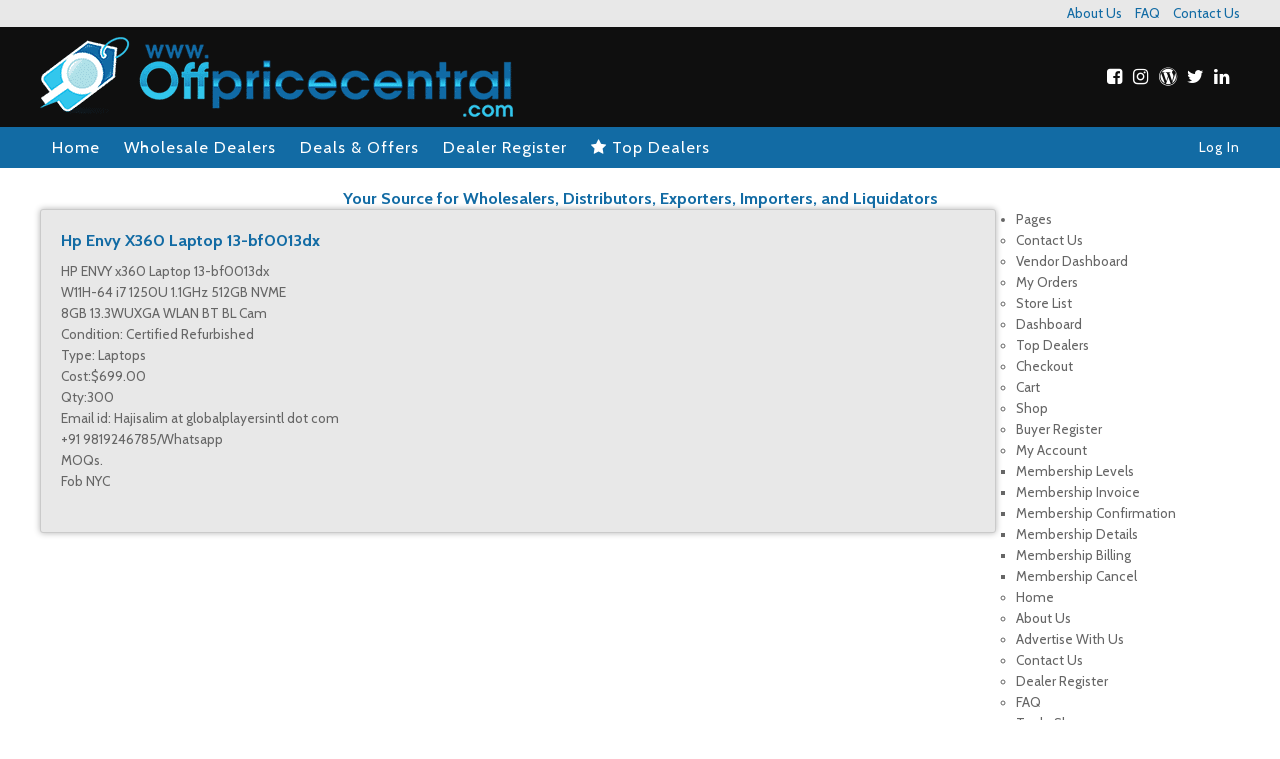

--- FILE ---
content_type: text/html; charset=UTF-8
request_url: https://www.offpricecentral.com/deal/hp-envy-x360-laptop-13-bf0013dx/
body_size: 41736
content:
<!DOCTYPE html>
<html xmlns="http://www.w3.org/1999/xhtml" dir="ltr" lang="en-US" prefix="og: https://ogp.me/ns#">
<head>
	<meta name="viewport" content="width=device-width,initial-scale=1.0" />
	<meta http-equiv="content-type" content="text/html; charset=UTF-8" />
	<title>Hp Envy X360 Laptop 13-bf0013dx | OffPrice Central : Wholesale Directory</title>
	<style>img:is([sizes="auto" i], [sizes^="auto," i]) { contain-intrinsic-size: 3000px 1500px }</style>
	
		<!-- All in One SEO 4.8.3.2 - aioseo.com -->
	<meta name="robots" content="max-image-preview:large" />
	<meta name="author" content="Computer Add Ons, Inc."/>
	<link rel="canonical" href="https://www.offpricecentral.com/deal/hp-envy-x360-laptop-13-bf0013dx/" />
	<meta name="generator" content="All in One SEO (AIOSEO) 4.8.3.2" />
		<meta property="og:locale" content="en_US" />
		<meta property="og:site_name" content="OffPrice Central : Wholesale Directory | Your Source for Wholesalers, Distributors, Exporters, Importers, and Liquidators" />
		<meta property="og:type" content="article" />
		<meta property="og:title" content="Hp Envy X360 Laptop 13-bf0013dx | OffPrice Central : Wholesale Directory" />
		<meta property="og:url" content="https://www.offpricecentral.com/deal/hp-envy-x360-laptop-13-bf0013dx/" />
		<meta property="article:published_time" content="2023-03-13T07:22:07+00:00" />
		<meta property="article:modified_time" content="2023-03-13T07:22:07+00:00" />
		<meta property="article:publisher" content="https://www.facebook.com/offpricecentral/" />
		<meta name="twitter:card" content="summary" />
		<meta name="twitter:site" content="@offpricecentral" />
		<meta name="twitter:title" content="Hp Envy X360 Laptop 13-bf0013dx | OffPrice Central : Wholesale Directory" />
		<meta name="twitter:creator" content="@offpricecentral" />
		<script type="application/ld+json" class="aioseo-schema">
			{"@context":"https:\/\/schema.org","@graph":[{"@type":"BreadcrumbList","@id":"https:\/\/www.offpricecentral.com\/deal\/hp-envy-x360-laptop-13-bf0013dx\/#breadcrumblist","itemListElement":[{"@type":"ListItem","@id":"https:\/\/www.offpricecentral.com#listItem","position":1,"name":"Home","item":"https:\/\/www.offpricecentral.com","nextItem":{"@type":"ListItem","@id":"https:\/\/www.offpricecentral.com\/deals\/#listItem","name":"Deals"}},{"@type":"ListItem","@id":"https:\/\/www.offpricecentral.com\/deals\/#listItem","position":2,"name":"Deals","item":"https:\/\/www.offpricecentral.com\/deals\/","nextItem":{"@type":"ListItem","@id":"https:\/\/www.offpricecentral.com\/dealers\/category\/wholesale-consumer-electronics\/#listItem","name":"Consumer Electronics"},"previousItem":{"@type":"ListItem","@id":"https:\/\/www.offpricecentral.com#listItem","name":"Home"}},{"@type":"ListItem","@id":"https:\/\/www.offpricecentral.com\/dealers\/category\/wholesale-consumer-electronics\/#listItem","position":3,"name":"Consumer Electronics","item":"https:\/\/www.offpricecentral.com\/dealers\/category\/wholesale-consumer-electronics\/","nextItem":{"@type":"ListItem","@id":"https:\/\/www.offpricecentral.com\/dealers\/category\/wholesale-computer-hardware-software\/#listItem","name":"Computer Hardware &amp; Software"},"previousItem":{"@type":"ListItem","@id":"https:\/\/www.offpricecentral.com\/deals\/#listItem","name":"Deals"}},{"@type":"ListItem","@id":"https:\/\/www.offpricecentral.com\/dealers\/category\/wholesale-computer-hardware-software\/#listItem","position":4,"name":"Computer Hardware &amp; Software","item":"https:\/\/www.offpricecentral.com\/dealers\/category\/wholesale-computer-hardware-software\/","nextItem":{"@type":"ListItem","@id":"https:\/\/www.offpricecentral.com\/deal\/hp-envy-x360-laptop-13-bf0013dx\/#listItem","name":"Hp Envy X360 Laptop 13-bf0013dx"},"previousItem":{"@type":"ListItem","@id":"https:\/\/www.offpricecentral.com\/dealers\/category\/wholesale-consumer-electronics\/#listItem","name":"Consumer Electronics"}},{"@type":"ListItem","@id":"https:\/\/www.offpricecentral.com\/deal\/hp-envy-x360-laptop-13-bf0013dx\/#listItem","position":5,"name":"Hp Envy X360 Laptop 13-bf0013dx","previousItem":{"@type":"ListItem","@id":"https:\/\/www.offpricecentral.com\/dealers\/category\/wholesale-computer-hardware-software\/#listItem","name":"Computer Hardware &amp; Software"}}]},{"@type":"Organization","@id":"https:\/\/www.offpricecentral.com\/#organization","name":"OffPrice Central : Wholesale Directory","description":"Your Source for Wholesalers, Distributors, Exporters, Importers, and Liquidators","url":"https:\/\/www.offpricecentral.com\/","logo":{"@type":"ImageObject","url":"http:\/\/offpricecentral.com\/wp-content\/uploads\/2020\/03\/offpricecentral.png","@id":"https:\/\/www.offpricecentral.com\/deal\/hp-envy-x360-laptop-13-bf0013dx\/#organizationLogo"},"image":{"@id":"https:\/\/www.offpricecentral.com\/deal\/hp-envy-x360-laptop-13-bf0013dx\/#organizationLogo"},"sameAs":["https:\/\/www.facebook.com\/offpricecentral\/","https:\/\/twitter.com\/offpricecentral\/","https:\/\/www.instagram.com\/offpricecentral\/","https:\/\/www.linkedin.com\/in\/lisa-m-49507a1ab\/"]},{"@type":"Person","@id":"https:\/\/www.offpricecentral.com\/author\/salescompuaddons-com\/#author","url":"https:\/\/www.offpricecentral.com\/author\/salescompuaddons-com\/","name":"Computer Add Ons, Inc.","image":{"@type":"ImageObject","@id":"https:\/\/www.offpricecentral.com\/deal\/hp-envy-x360-laptop-13-bf0013dx\/#authorImage","url":"https:\/\/secure.gravatar.com\/avatar\/df2c52625c4c6828b537e25205b0aeab402f06c9f56f7de6a552d3dc11c4508c?s=96&d=mm&r=g","width":96,"height":96,"caption":"Computer Add Ons, Inc."}},{"@type":"WebPage","@id":"https:\/\/www.offpricecentral.com\/deal\/hp-envy-x360-laptop-13-bf0013dx\/#webpage","url":"https:\/\/www.offpricecentral.com\/deal\/hp-envy-x360-laptop-13-bf0013dx\/","name":"Hp Envy X360 Laptop 13-bf0013dx | OffPrice Central : Wholesale Directory","inLanguage":"en-US","isPartOf":{"@id":"https:\/\/www.offpricecentral.com\/#website"},"breadcrumb":{"@id":"https:\/\/www.offpricecentral.com\/deal\/hp-envy-x360-laptop-13-bf0013dx\/#breadcrumblist"},"author":{"@id":"https:\/\/www.offpricecentral.com\/author\/salescompuaddons-com\/#author"},"creator":{"@id":"https:\/\/www.offpricecentral.com\/author\/salescompuaddons-com\/#author"},"datePublished":"2023-03-13T01:22:07-06:00","dateModified":"2023-03-13T01:22:07-06:00"},{"@type":"WebSite","@id":"https:\/\/www.offpricecentral.com\/#website","url":"https:\/\/www.offpricecentral.com\/","name":"OffPrice Central : Wholesale Directory","description":"Your Source for Wholesalers, Distributors, Exporters, Importers, and Liquidators","inLanguage":"en-US","publisher":{"@id":"https:\/\/www.offpricecentral.com\/#organization"}}]}
		</script>
		<!-- All in One SEO -->

<script async type="application/javascript" src="https://www.offpricecentral.com/wp-content/plugins/baqend/js/speed-kit-install.js"></script><link rel='dns-prefetch' href='//maxcdn.bootstrapcdn.com' />
<link rel='dns-prefetch' href='//fonts.googleapis.com' />
<style id='classic-theme-styles-inline-css' type='text/css'>
/*! This file is auto-generated */
.wp-block-button__link{color:#fff;background-color:#32373c;border-radius:9999px;box-shadow:none;text-decoration:none;padding:calc(.667em + 2px) calc(1.333em + 2px);font-size:1.125em}.wp-block-file__button{background:#32373c;color:#fff;text-decoration:none}
</style>
<style id='global-styles-inline-css' type='text/css'>
:root{--wp--preset--aspect-ratio--square: 1;--wp--preset--aspect-ratio--4-3: 4/3;--wp--preset--aspect-ratio--3-4: 3/4;--wp--preset--aspect-ratio--3-2: 3/2;--wp--preset--aspect-ratio--2-3: 2/3;--wp--preset--aspect-ratio--16-9: 16/9;--wp--preset--aspect-ratio--9-16: 9/16;--wp--preset--color--black: #000000;--wp--preset--color--cyan-bluish-gray: #abb8c3;--wp--preset--color--white: #ffffff;--wp--preset--color--pale-pink: #f78da7;--wp--preset--color--vivid-red: #cf2e2e;--wp--preset--color--luminous-vivid-orange: #ff6900;--wp--preset--color--luminous-vivid-amber: #fcb900;--wp--preset--color--light-green-cyan: #7bdcb5;--wp--preset--color--vivid-green-cyan: #00d084;--wp--preset--color--pale-cyan-blue: #8ed1fc;--wp--preset--color--vivid-cyan-blue: #0693e3;--wp--preset--color--vivid-purple: #9b51e0;--wp--preset--gradient--vivid-cyan-blue-to-vivid-purple: linear-gradient(135deg,rgba(6,147,227,1) 0%,rgb(155,81,224) 100%);--wp--preset--gradient--light-green-cyan-to-vivid-green-cyan: linear-gradient(135deg,rgb(122,220,180) 0%,rgb(0,208,130) 100%);--wp--preset--gradient--luminous-vivid-amber-to-luminous-vivid-orange: linear-gradient(135deg,rgba(252,185,0,1) 0%,rgba(255,105,0,1) 100%);--wp--preset--gradient--luminous-vivid-orange-to-vivid-red: linear-gradient(135deg,rgba(255,105,0,1) 0%,rgb(207,46,46) 100%);--wp--preset--gradient--very-light-gray-to-cyan-bluish-gray: linear-gradient(135deg,rgb(238,238,238) 0%,rgb(169,184,195) 100%);--wp--preset--gradient--cool-to-warm-spectrum: linear-gradient(135deg,rgb(74,234,220) 0%,rgb(151,120,209) 20%,rgb(207,42,186) 40%,rgb(238,44,130) 60%,rgb(251,105,98) 80%,rgb(254,248,76) 100%);--wp--preset--gradient--blush-light-purple: linear-gradient(135deg,rgb(255,206,236) 0%,rgb(152,150,240) 100%);--wp--preset--gradient--blush-bordeaux: linear-gradient(135deg,rgb(254,205,165) 0%,rgb(254,45,45) 50%,rgb(107,0,62) 100%);--wp--preset--gradient--luminous-dusk: linear-gradient(135deg,rgb(255,203,112) 0%,rgb(199,81,192) 50%,rgb(65,88,208) 100%);--wp--preset--gradient--pale-ocean: linear-gradient(135deg,rgb(255,245,203) 0%,rgb(182,227,212) 50%,rgb(51,167,181) 100%);--wp--preset--gradient--electric-grass: linear-gradient(135deg,rgb(202,248,128) 0%,rgb(113,206,126) 100%);--wp--preset--gradient--midnight: linear-gradient(135deg,rgb(2,3,129) 0%,rgb(40,116,252) 100%);--wp--preset--font-size--small: 13px;--wp--preset--font-size--medium: 20px;--wp--preset--font-size--large: 36px;--wp--preset--font-size--x-large: 42px;--wp--preset--spacing--20: 0.44rem;--wp--preset--spacing--30: 0.67rem;--wp--preset--spacing--40: 1rem;--wp--preset--spacing--50: 1.5rem;--wp--preset--spacing--60: 2.25rem;--wp--preset--spacing--70: 3.38rem;--wp--preset--spacing--80: 5.06rem;--wp--preset--shadow--natural: 6px 6px 9px rgba(0, 0, 0, 0.2);--wp--preset--shadow--deep: 12px 12px 50px rgba(0, 0, 0, 0.4);--wp--preset--shadow--sharp: 6px 6px 0px rgba(0, 0, 0, 0.2);--wp--preset--shadow--outlined: 6px 6px 0px -3px rgba(255, 255, 255, 1), 6px 6px rgba(0, 0, 0, 1);--wp--preset--shadow--crisp: 6px 6px 0px rgba(0, 0, 0, 1);}:where(.is-layout-flex){gap: 0.5em;}:where(.is-layout-grid){gap: 0.5em;}body .is-layout-flex{display: flex;}.is-layout-flex{flex-wrap: wrap;align-items: center;}.is-layout-flex > :is(*, div){margin: 0;}body .is-layout-grid{display: grid;}.is-layout-grid > :is(*, div){margin: 0;}:where(.wp-block-columns.is-layout-flex){gap: 2em;}:where(.wp-block-columns.is-layout-grid){gap: 2em;}:where(.wp-block-post-template.is-layout-flex){gap: 1.25em;}:where(.wp-block-post-template.is-layout-grid){gap: 1.25em;}.has-black-color{color: var(--wp--preset--color--black) !important;}.has-cyan-bluish-gray-color{color: var(--wp--preset--color--cyan-bluish-gray) !important;}.has-white-color{color: var(--wp--preset--color--white) !important;}.has-pale-pink-color{color: var(--wp--preset--color--pale-pink) !important;}.has-vivid-red-color{color: var(--wp--preset--color--vivid-red) !important;}.has-luminous-vivid-orange-color{color: var(--wp--preset--color--luminous-vivid-orange) !important;}.has-luminous-vivid-amber-color{color: var(--wp--preset--color--luminous-vivid-amber) !important;}.has-light-green-cyan-color{color: var(--wp--preset--color--light-green-cyan) !important;}.has-vivid-green-cyan-color{color: var(--wp--preset--color--vivid-green-cyan) !important;}.has-pale-cyan-blue-color{color: var(--wp--preset--color--pale-cyan-blue) !important;}.has-vivid-cyan-blue-color{color: var(--wp--preset--color--vivid-cyan-blue) !important;}.has-vivid-purple-color{color: var(--wp--preset--color--vivid-purple) !important;}.has-black-background-color{background-color: var(--wp--preset--color--black) !important;}.has-cyan-bluish-gray-background-color{background-color: var(--wp--preset--color--cyan-bluish-gray) !important;}.has-white-background-color{background-color: var(--wp--preset--color--white) !important;}.has-pale-pink-background-color{background-color: var(--wp--preset--color--pale-pink) !important;}.has-vivid-red-background-color{background-color: var(--wp--preset--color--vivid-red) !important;}.has-luminous-vivid-orange-background-color{background-color: var(--wp--preset--color--luminous-vivid-orange) !important;}.has-luminous-vivid-amber-background-color{background-color: var(--wp--preset--color--luminous-vivid-amber) !important;}.has-light-green-cyan-background-color{background-color: var(--wp--preset--color--light-green-cyan) !important;}.has-vivid-green-cyan-background-color{background-color: var(--wp--preset--color--vivid-green-cyan) !important;}.has-pale-cyan-blue-background-color{background-color: var(--wp--preset--color--pale-cyan-blue) !important;}.has-vivid-cyan-blue-background-color{background-color: var(--wp--preset--color--vivid-cyan-blue) !important;}.has-vivid-purple-background-color{background-color: var(--wp--preset--color--vivid-purple) !important;}.has-black-border-color{border-color: var(--wp--preset--color--black) !important;}.has-cyan-bluish-gray-border-color{border-color: var(--wp--preset--color--cyan-bluish-gray) !important;}.has-white-border-color{border-color: var(--wp--preset--color--white) !important;}.has-pale-pink-border-color{border-color: var(--wp--preset--color--pale-pink) !important;}.has-vivid-red-border-color{border-color: var(--wp--preset--color--vivid-red) !important;}.has-luminous-vivid-orange-border-color{border-color: var(--wp--preset--color--luminous-vivid-orange) !important;}.has-luminous-vivid-amber-border-color{border-color: var(--wp--preset--color--luminous-vivid-amber) !important;}.has-light-green-cyan-border-color{border-color: var(--wp--preset--color--light-green-cyan) !important;}.has-vivid-green-cyan-border-color{border-color: var(--wp--preset--color--vivid-green-cyan) !important;}.has-pale-cyan-blue-border-color{border-color: var(--wp--preset--color--pale-cyan-blue) !important;}.has-vivid-cyan-blue-border-color{border-color: var(--wp--preset--color--vivid-cyan-blue) !important;}.has-vivid-purple-border-color{border-color: var(--wp--preset--color--vivid-purple) !important;}.has-vivid-cyan-blue-to-vivid-purple-gradient-background{background: var(--wp--preset--gradient--vivid-cyan-blue-to-vivid-purple) !important;}.has-light-green-cyan-to-vivid-green-cyan-gradient-background{background: var(--wp--preset--gradient--light-green-cyan-to-vivid-green-cyan) !important;}.has-luminous-vivid-amber-to-luminous-vivid-orange-gradient-background{background: var(--wp--preset--gradient--luminous-vivid-amber-to-luminous-vivid-orange) !important;}.has-luminous-vivid-orange-to-vivid-red-gradient-background{background: var(--wp--preset--gradient--luminous-vivid-orange-to-vivid-red) !important;}.has-very-light-gray-to-cyan-bluish-gray-gradient-background{background: var(--wp--preset--gradient--very-light-gray-to-cyan-bluish-gray) !important;}.has-cool-to-warm-spectrum-gradient-background{background: var(--wp--preset--gradient--cool-to-warm-spectrum) !important;}.has-blush-light-purple-gradient-background{background: var(--wp--preset--gradient--blush-light-purple) !important;}.has-blush-bordeaux-gradient-background{background: var(--wp--preset--gradient--blush-bordeaux) !important;}.has-luminous-dusk-gradient-background{background: var(--wp--preset--gradient--luminous-dusk) !important;}.has-pale-ocean-gradient-background{background: var(--wp--preset--gradient--pale-ocean) !important;}.has-electric-grass-gradient-background{background: var(--wp--preset--gradient--electric-grass) !important;}.has-midnight-gradient-background{background: var(--wp--preset--gradient--midnight) !important;}.has-small-font-size{font-size: var(--wp--preset--font-size--small) !important;}.has-medium-font-size{font-size: var(--wp--preset--font-size--medium) !important;}.has-large-font-size{font-size: var(--wp--preset--font-size--large) !important;}.has-x-large-font-size{font-size: var(--wp--preset--font-size--x-large) !important;}
:where(.wp-block-post-template.is-layout-flex){gap: 1.25em;}:where(.wp-block-post-template.is-layout-grid){gap: 1.25em;}
:where(.wp-block-columns.is-layout-flex){gap: 2em;}:where(.wp-block-columns.is-layout-grid){gap: 2em;}
:root :where(.wp-block-pullquote){font-size: 1.5em;line-height: 1.6;}
</style>
<link rel='stylesheet' id='contact-form-7-css' href='https://www.offpricecentral.com/wp-content/plugins/contact-form-7/includes/css/styles.css?ver=6.0.6' type='text/css' media='all' />
<style id='contact-form-7-inline-css' type='text/css'>
.wpcf7 .wpcf7-recaptcha iframe {margin-bottom: 0;}.wpcf7 .wpcf7-recaptcha[data-align="center"] > div {margin: 0 auto;}.wpcf7 .wpcf7-recaptcha[data-align="right"] > div {margin: 0 0 0 auto;}
</style>
<link rel='stylesheet' id='pmpro_frontend-css' href='https://www.offpricecentral.com/wp-content/themes/off-price-central/paid-memberships-pro/frontend.css?ver=3.0.5' type='text/css' media='screen' />
<link rel='stylesheet' id='pmpro_print-css' href='https://www.offpricecentral.com/wp-content/plugins/paid-memberships-pro/css/print.css?ver=3.0.5' type='text/css' media='print' />
<link rel='stylesheet' id='css-css' href='https://www.offpricecentral.com/wp-content/themes/off-price-central/style.css?ver=6.8.3' type='text/css' media='all' />
<link rel='stylesheet' id='awesome-css' href='//maxcdn.bootstrapcdn.com/font-awesome/4.7.0/css/font-awesome.min.css?ver=6.8.3' type='text/css' media='all' />
<link rel='stylesheet' id='gf-css' href='//fonts.googleapis.com/css2?family=Cabin%3Awght%40400%3B700&#038;display=swap&#038;ver=6.8.3' type='text/css' media='all' />
<style id='akismet-widget-style-inline-css' type='text/css'>

			.a-stats {
				--akismet-color-mid-green: #357b49;
				--akismet-color-white: #fff;
				--akismet-color-light-grey: #f6f7f7;

				max-width: 350px;
				width: auto;
			}

			.a-stats * {
				all: unset;
				box-sizing: border-box;
			}

			.a-stats strong {
				font-weight: 600;
			}

			.a-stats a.a-stats__link,
			.a-stats a.a-stats__link:visited,
			.a-stats a.a-stats__link:active {
				background: var(--akismet-color-mid-green);
				border: none;
				box-shadow: none;
				border-radius: 8px;
				color: var(--akismet-color-white);
				cursor: pointer;
				display: block;
				font-family: -apple-system, BlinkMacSystemFont, 'Segoe UI', 'Roboto', 'Oxygen-Sans', 'Ubuntu', 'Cantarell', 'Helvetica Neue', sans-serif;
				font-weight: 500;
				padding: 12px;
				text-align: center;
				text-decoration: none;
				transition: all 0.2s ease;
			}

			/* Extra specificity to deal with TwentyTwentyOne focus style */
			.widget .a-stats a.a-stats__link:focus {
				background: var(--akismet-color-mid-green);
				color: var(--akismet-color-white);
				text-decoration: none;
			}

			.a-stats a.a-stats__link:hover {
				filter: brightness(110%);
				box-shadow: 0 4px 12px rgba(0, 0, 0, 0.06), 0 0 2px rgba(0, 0, 0, 0.16);
			}

			.a-stats .count {
				color: var(--akismet-color-white);
				display: block;
				font-size: 1.5em;
				line-height: 1.4;
				padding: 0 13px;
				white-space: nowrap;
			}
		
</style>
<script type="text/javascript" src="https://www.offpricecentral.com/wp-includes/js/jquery/jquery.min.js?ver=3.7.1" id="jquery-core-js"></script>
<script type="text/javascript" src="https://www.offpricecentral.com/wp-includes/js/jquery/jquery-migrate.min.js?ver=3.4.1" id="jquery-migrate-js"></script>
<link rel="https://api.w.org/" href="https://www.offpricecentral.com/wp-json/" /><link rel="EditURI" type="application/rsd+xml" title="RSD" href="https://www.offpricecentral.com/xmlrpc.php?rsd" />
<meta name="generator" content="WordPress 6.8.3" />
<link rel='shortlink' href='https://www.offpricecentral.com/?p=8476' />
<link rel="alternate" title="oEmbed (JSON)" type="application/json+oembed" href="https://www.offpricecentral.com/wp-json/oembed/1.0/embed?url=https%3A%2F%2Fwww.offpricecentral.com%2Fdeal%2Fhp-envy-x360-laptop-13-bf0013dx%2F" />
<link rel="alternate" title="oEmbed (XML)" type="text/xml+oembed" href="https://www.offpricecentral.com/wp-json/oembed/1.0/embed?url=https%3A%2F%2Fwww.offpricecentral.com%2Fdeal%2Fhp-envy-x360-laptop-13-bf0013dx%2F&#038;format=xml" />
		<style type="text/css" id="wp-custom-css">
			#preloader {
    display: none;
}

.preloader-container  {
    display: none;
}		</style>
			<style type="text/css">
		.top_bar_background,th{background:#e8e8e8;color:#126ba4;}
		.header_background{background:#0f0f0f;color:#ffffff;}
		.header_colour{color:#0f0f0f;}
		.menu_background,a.top_bar_background:hover,button.top_bar_background:hover,.pmpro_btn,.tml-button,#pmpro_actionlink-levels,.woocommerce #respond input#submit.alt, .woocommerce a.button.alt, .woocommerce button.button.alt, .woocommerce input.button.alt,.woocommerce #respond input#submit, .woocommerce a.button, .woocommerce button.button, .woocommerce input.button,th,.corner-ribbon,#main-menu #extras_menu li.current_page_item a{background:#126ba4;color:#ffffff;}
		.menu_colour,#pmpro_account-invoices h3,td a,#pmpro_user_fields.pmpro_checkout .pmpro_checkout-h3-msg a,#main-menu li.current_page_item a,#main-menu li.current-menu-item a{color:#126ba4;}
		.footer_background{background:#424242;color:#ffffff;}
	</style>
	
	<!-- Global site tag (gtag.js) - Google Analytics -->
<script async src="https://www.googletagmanager.com/gtag/js?id=G-6EHTWBZ95Y"></script>
<script>
  window.dataLayer = window.dataLayer || [];
  function gtag(){dataLayer.push(arguments);}
  gtag('js', new Date());

  gtag('config', 'G-6EHTWBZ95Y');
</script>

<script async src="https://pagead2.googlesyndication.com/pagead/js/adsbygoogle.js?client=ca-pub-3516943903159470"
     crossorigin="anonymous"></script>
     
</head>
<body class="wp-singular deal-template-default single single-deal postid-8476 wp-theme-off-price-central pmpro-body-has-access">

<div id="wrapper">
	<div id="top_bar" class="top_bar_background tar">
		<div class="inner">
			<div class="menu-top-bar-menu-container"><ul id="menu-top-bar-menu" class="menu"><li id="menu-item-511" class="menu-item menu-item-type-post_type menu-item-object-page menu-item-511"><a href="https://www.offpricecentral.com/about-us/">About Us</a></li>
<li id="menu-item-509" class="menu-item menu-item-type-post_type menu-item-object-page menu-item-509"><a href="https://www.offpricecentral.com/faq/">FAQ</a></li>
<li id="menu-item-510" class="menu-item menu-item-type-post_type menu-item-object-page menu-item-510"><a href="https://www.offpricecentral.com/contact-us/">Contact Us</a></li>
</ul></div>		</div>
	</div>
	<div id="header" class="header_background">
		<div class="inner clear">

			<a href="https://www.offpricecentral.com/" title="OffPrice Central : Wholesale Directory"><img src="https://www.offpricecentral.com/wp-content/uploads/2020/03/offpricecentral.png" alt="OffPrice Central : Wholesale Directory" id="logo" /></a>

			
			<div id="social_links_header">
				<a href="https://www.facebook.com/offpricecentral/" target="_blank"><i class="fa fa-lg fa-facebook-square" aria-hidden="true"></i></a><a href="https://www.instagram.com/offpricecentral/" target="_blank"><i class="fa fa-lg fa-instagram" aria-hidden="true"></i></a><a href="https://offpricecentral.wordpress.com/" target="_blank"><i class="fa fa-lg fa-wordpress" aria-hidden="true"></i></a><a href="https://twitter.com/offpricecentral/" target="_blank"><i class="fa fa-lg fa-twitter" aria-hidden="true"></i></a><a href="https://www.linkedin.com/groups/13871007/" target="_blank"><i class="fa fa-lg fa-linkedin" aria-hidden="true"></i></a>			</div>
			<div id="mobile_nav" class="tac">

				<a href="https://www.offpricecentral.com/my-account/" class="top_bar_background rounded bold smooth"><i class="fa fa-fw fa-user-o" aria-hidden="true"></i></a>
				<a href="#" id="menu_toggle" class="top_bar_background rounded bold smooth"><i class="fa fa-fw fa-bars" aria-hidden="true"></i></a>
			</div>
		</div>
	</div>

	<div id="main-menu" class="menu_background">
		<div class="inner clear">

			<div class="larger"><ul id="menu-main-menu" class=""><li id="menu-item-333" class="menu-item menu-item-type-post_type menu-item-object-page menu-item-home menu-item-333"><a href="https://www.offpricecentral.com/">Home</a></li>
<li id="menu-item-334" class="menu-item menu-item-type-post_type_archive menu-item-object-dealer menu-item-334"><a href="https://www.offpricecentral.com/dealers/">Wholesale Dealers</a></li>
<li id="menu-item-342" class="menu-item menu-item-type-post_type_archive menu-item-object-deal menu-item-342"><a href="https://www.offpricecentral.com/deals/">Deals &#038; Offers</a></li>
<li id="menu-item-423" class="menu-item menu-item-type-post_type menu-item-object-page menu-item-423"><a href="https://www.offpricecentral.com/dealer-join/">Dealer Register</a></li>
<li id="menu-item-959" class="menu-item menu-item-type-post_type menu-item-object-page menu-item-959"><a href="https://www.offpricecentral.com/top-dealers/"><i class="fa fa-star" aria-hidden="true"></i> Top Dealers</a></li>
</ul></div>			<div id="extras_menu" class="menu-main-menu-extras-container"><ul id="menu-main-menu-extras" class=""><li id="menu-item-8676" class="menu-item menu-item-type-custom menu-item-object-custom menu-item-8676"><a href="https://www.offpricecentral.com/wp-login.php?redirect_to=https%3A%2F%2Fwww.offpricecentral.com%2Fmy-account%2F">Log In</a></li>
</ul></div>		</div>
	</div>

	<div class="inner tac">
	
		<h6 class="larger bold menu_colour tac mt20">Your Source for Wholesalers, Distributors, Exporters, Importers, and Liquidators</h6>
	</div>

		<div class="inner">
		<div class="clear nudge">
			<div class="col-4-5 fwm mb20">
				
	
	<div id="preloader" class="page-preloader">
		<div class="preloader-container">
		</div>
	</div>
	<script>
		jQuery(window).on('load', function() {
 // code here
/*alert('sdf');*/
jQuery('div#preloader').removeClass('page-preloader');
});
	</script>
    
    <script async src="https://pagead2.googlesyndication.com/pagead/js/adsbygoogle.js?client=ca-pub-3516943903159470"
     crossorigin="anonymous"></script>
<div class="dealer shadow rounded light_bg mb20">

	<h1 class="larger bold mb10 menu_colour">Hp Envy X360 Laptop 13-bf0013dx</h1>

	<p>HP ENVY x360 Laptop 13-bf0013dx <br />W11H-64 i7 1250U 1.1GHz 512GB NVME <br />8GB 13.3WUXGA WLAN BT BL Cam<br />Condition: Certified Refurbished<br />Type: Laptops<br />Cost:$699.00<br />Qty:300<br />Email id: Hajisalim at globalplayersintl dot com<br />+91 9819246785/Whatsapp<br />MOQs. <br />Fob NYC</p>

</div>


	</div>

	<div class="col-1-5 fwm mb20">

		<div id="primary" class="sidebar">
			<ul class="xoxo">
	
				<li id="pages">
					<h3>Pages</h3>
					<ul>
	<li class="page_item page-item-8673"><a href="https://www.offpricecentral.com/contact-us-2/">Contact Us</a></li>
<li class="page_item page-item-7613"><a href="https://www.offpricecentral.com/vendor-dashboard/">Vendor Dashboard</a></li>
<li class="page_item page-item-7589"><a href="https://www.offpricecentral.com/my-orders/">My Orders</a></li>
<li class="page_item page-item-7588"><a href="https://www.offpricecentral.com/store-listing/">Store List</a></li>
<li class="page_item page-item-7587"><a href="https://www.offpricecentral.com/dashboard/">Dashboard</a></li>
<li class="page_item page-item-957"><a href="https://www.offpricecentral.com/top-dealers/">Top Dealers</a></li>
<li class="page_item page-item-850"><a href="https://www.offpricecentral.com/checkout/">Checkout</a></li>
<li class="page_item page-item-849"><a href="https://www.offpricecentral.com/cart/">Cart</a></li>
<li class="page_item page-item-848"><a href="https://www.offpricecentral.com/shop/">Shop</a></li>
<li class="page_item page-item-762"><a href="https://www.offpricecentral.com/buyer-join/">Buyer Register</a></li>
<li class="page_item page-item-640 page_item_has_children"><a href="https://www.offpricecentral.com/my-account/">My Account</a>
<ul class='children'>
	<li class="page_item page-item-646"><a href="https://www.offpricecentral.com/my-account/membership-levels/">Membership Levels</a></li>
	<li class="page_item page-item-645"><a href="https://www.offpricecentral.com/my-account/membership-invoice/">Membership Invoice</a></li>
	<li class="page_item page-item-644"><a href="https://www.offpricecentral.com/my-account/membership-confirmation/">Membership Confirmation</a></li>
	<li class="page_item page-item-643"><a href="https://www.offpricecentral.com/my-account/membership-details/">Membership Details</a></li>
	<li class="page_item page-item-641"><a href="https://www.offpricecentral.com/my-account/membership-billing/">Membership Billing</a></li>
	<li class="page_item page-item-642"><a href="https://www.offpricecentral.com/my-account/membership-cancel/">Membership Cancel</a></li>
</ul>
</li>
<li class="page_item page-item-2"><a href="https://www.offpricecentral.com/">Home</a></li>
<li class="page_item page-item-503"><a href="https://www.offpricecentral.com/about-us/">About Us</a></li>
<li class="page_item page-item-523"><a href="https://www.offpricecentral.com/advertise/">Advertise With Us</a></li>
<li class="page_item page-item-505"><a href="https://www.offpricecentral.com/contact-us/">Contact Us</a></li>
<li class="page_item page-item-421"><a href="https://www.offpricecentral.com/dealer-join/">Dealer Register</a></li>
<li class="page_item page-item-507"><a href="https://www.offpricecentral.com/faq/">FAQ</a></li>
<li class="page_item page-item-519"><a href="https://www.offpricecentral.com/trade-shows/">Trade Shows</a></li>
					</ul>
				</li>

				<li id="categories">
					<h3>Categories</h3>
					<ul>
	<li class="cat-item-none">No categories</li> 

					</ul>
				</li>

				<li id="archives">
					<h3>Archives</h3>
					<ul>
	
					</ul>
				</li>
				</ul>
		</div>

	</div>

</div>
	</div>
	<div class="inner" style="margin-bottom: 8px;">
		<!--<script async src="https://pagead2.googlesyndication.com/pagead/js/adsbygoogle.js"></script>
		
		<ins class="adsbygoogle"
		     style="display:block"
		     data-ad-client="ca-pub-2014231701569506"
		     data-ad-slot="3198565711"
		     data-ad-format="auto"
		     data-full-width-responsive="true"></ins>
		<script>
		     (adsbygoogle = window.adsbygoogle || []).push({});
		</script> -->
        
        <script async src="https://pagead2.googlesyndication.com/pagead/js/adsbygoogle.js?client=ca-pub-3516943903159470"
     crossorigin="anonymous"></script>
	</div>
	<div id="footer-menu" class="menu_background">

		<div class="inner tac">

			<div class="bold"><ul id="menu-footer-menu" class="menu"><li id="menu-item-517" class="menu-item menu-item-type-post_type_archive menu-item-object-deal menu-item-517"><a href="https://www.offpricecentral.com/deals/">Deals &#038; Offers</a></li>
<li id="menu-item-518" class="menu-item menu-item-type-post_type_archive menu-item-object-dealer menu-item-518"><a href="https://www.offpricecentral.com/dealers/">Wholesale Suppliers</a></li>
<li id="menu-item-527" class="menu-item menu-item-type-post_type menu-item-object-page menu-item-527"><a href="https://www.offpricecentral.com/trade-shows/">Trade Shows</a></li>
<li id="menu-item-525" class="menu-item menu-item-type-post_type menu-item-object-page menu-item-525"><a href="https://www.offpricecentral.com/advertise/">Advertise With Us</a></li>
</ul></div>
		</div>

	</div>

	<div id="footer" class="footer_background">

		<div class="inner tac">

			<div id="social_links" class="mb20">
				<a href="https://www.facebook.com/offpricecentral/" target="_blank"><i class="fa fa-2x fa-facebook-square" aria-hidden="true"></i></a><a href="https://www.instagram.com/offpricecentral/" target="_blank"><i class="fa fa-2x fa-instagram" aria-hidden="true"></i></a><a href="https://offpricecentral.wordpress.com/" target="_blank"><i class="fa fa-2x fa-wordpress" aria-hidden="true"></i></a><a href="https://twitter.com/offpricecentral/" target="_blank"><i class="fa fa-2x fa-twitter" aria-hidden="true"></i></a><a href="https://www.linkedin.com/groups/13871007/" target="_blank"><i class="fa fa-2x fa-linkedin" aria-hidden="true"></i></a>			</div>

			<span class="smaller">
				<p>OffPrice Central is a Business to Business ( B2B ) Wholesale Liquidation Directory<br />
OffPrice Wholesalers & Dropshippers Directory of Wholesale Suppliers<br />
Wholesaler Directory Source for Wholesalers, Distributors, Importers, Exporters, and Manufacturers</p>
			</span>

			<p class="mt20 smaller">Copyright &copy; 2025 OffPrice Central : Wholesale Directory. All Rights Reserved.</p>

		</div>
		
	</div>

</div>

	
			<div id="welcome_popup" class="mfp-hide white-popup-block">

				<h1 class="larger bold menu_colour mb10 tac">Join Our Wholesale Directory</h1>
<h2 class="larger bold menu_colour mb10 tac">It&#8217;s Fast, Easy &amp; Free!</h2>
<p style="text-align: center;">OffPriceCentral.com is the web&#8217;s fastest growing business to business wholesale directory for locating wholesalers, importers, exporters, liquidators, distributors and dropshippers. Connecting buyers with wholesale suppliers.</p>

				<div class="tac mt20">
					<a href="https://www.offpricecentral.com/my-account/membership-levels/" class="button menu_background">JOIN NOW FREE</a>
				</div>

			</div>
			
			<a href="#welcome_popup" id="welcome_popup_trigger" class="inline-popup mfp-hide">Welcome</a>


<script type="speculationrules">
{"prefetch":[{"source":"document","where":{"and":[{"href_matches":"\/*"},{"not":{"href_matches":["\/wp-*.php","\/wp-admin\/*","\/wp-content\/uploads\/*","\/wp-content\/*","\/wp-content\/plugins\/*","\/wp-content\/themes\/off-price-central\/*","\/*\\?(.+)"]}},{"not":{"selector_matches":"a[rel~=\"nofollow\"]"}},{"not":{"selector_matches":".no-prefetch, .no-prefetch a"}}]},"eagerness":"conservative"}]}
</script>
		<!-- Memberships powered by Paid Memberships Pro v3.0.5. -->
	<script type="text/javascript" src="https://www.offpricecentral.com/wp-includes/js/dist/hooks.min.js?ver=4d63a3d491d11ffd8ac6" id="wp-hooks-js"></script>
<script type="text/javascript" src="https://www.offpricecentral.com/wp-includes/js/dist/i18n.min.js?ver=5e580eb46a90c2b997e6" id="wp-i18n-js"></script>
<script type="text/javascript" id="wp-i18n-js-after">
/* <![CDATA[ */
wp.i18n.setLocaleData( { 'text direction\u0004ltr': [ 'ltr' ] } );
/* ]]> */
</script>
<script type="text/javascript" src="https://www.offpricecentral.com/wp-content/plugins/contact-form-7/includes/swv/js/index.js?ver=6.0.6" id="swv-js"></script>
<script type="text/javascript" id="contact-form-7-js-before">
/* <![CDATA[ */
var wpcf7 = {
    "api": {
        "root": "https:\/\/www.offpricecentral.com\/wp-json\/",
        "namespace": "contact-form-7\/v1"
    },
    "cached": 1
};
/* ]]> */
</script>
<script type="text/javascript" src="https://www.offpricecentral.com/wp-content/plugins/contact-form-7/includes/js/index.js?ver=6.0.6" id="contact-form-7-js"></script>
<script type="text/javascript" src="https://www.offpricecentral.com/wp-content/themes/off-price-central/js/global.js?ver=6.8.3" id="global-js"></script>
<script type="text/javascript" src="https://www.offpricecentral.com/wp-content/themes/off-price-central/js/slider.js?ver=6.8.3" id="slider-js"></script>
<script type="text/javascript" src="https://www.offpricecentral.com/wp-content/themes/off-price-central/js/popup.js?ver=6.8.3" id="popup-js"></script>
<style type="text/css">
	body.woocommerce-cart td.product-name {
	  	float: left;
	    width: 100%;
	}
	body.woocommerce-cart .actions button.button, body.woocommerce-cart .actions button.button:hover {
		opacity: 1 !important;
    	color: #fff !important;
    	background: #126ba4 !important;
	}
	.word_count {
	    margin-top: -15px;
	    float: left;
	}

	.payment_method_stripe > label > img {
	    float: right;
	}

	ul.dokan-account-migration-lists > li > .dokan-w4.right-content a.btn.btn-primary {
		background: #126ba4;
	    color: #fff;
	    display: inline-block;
	    padding: 5px 15px;
	    -webkit-border-radius: 3px;
	    -moz-border-radius: 3px;
	    border-radius: 3px;
	    border: 1px solid transparent;
	    text-align: center;
	}

	.dealer .button {
	    margin-right: 10px !important;
	}

	.google_ad {
		max-width: 780px;
		margin: auto;
		margin-bottom: 5px;
	}
    
    .mce-top-part.mce-container.mce-stack-layout-item.mce-first {
    	display: none;
    }
    #wp-dealer_details-editor-tools, .wp-editor-tools, .quicktags-toolbar {
    	display: none !important; 
    }
</style>


<script type="text/javascript">
	jQuery(document).ready(function($) {
		//
	    $("#word_count").on('keydown', function(e) {
	        var words = $.trim(this.value).length ? this.value.match(/\S+/g).length : 0;
	        if (words <= 250) {
	            $('#display_count').text(words);
	            $('#word_left').text(250-words)
	        }else{
	            if (e.which !== 8) e.preventDefault();
	        }
	    });

	    $('#company-name').on('focusout', function() {
            var value = $(this).val().toLowerCase().replace(/-+/g, '').replace(/\s+/g, '-').replace(/[^a-z0-9-]/g, '');
            $('#seller-url').val(value);
            $('#url-alart').text( value );
            $('#seller-url').focus();
        });

        $('#seller-url').keydown(function(e) {
            var text = $(this).val();

            // Allow: backspace, delete, tab, escape, enter and .
            if ($.inArray(e.keyCode, [46, 8, 9, 27, 13, 91, 109, 110, 173, 189, 190]) !== -1 ||
                 // Allow: Ctrl+A
                (e.keyCode == 65 && e.ctrlKey === true) ||
                 // Allow: home, end, left, right
                (e.keyCode >= 35 && e.keyCode <= 39)) {
                     // let it happen, don't do anything
                    return;
            }

            if ((e.shiftKey || (e.keyCode < 65 || e.keyCode > 90) && (e.keyCode < 48 || e.keyCode > 57)) && (e.keyCode < 96 || e.keyCode > 105) ) {
                e.preventDefault();
            }
        });

        $('#seller-url').keyup(function(e) {
            $('#url-alart').text( $(this).val() );
        });

        $('#shop-phone').keydown(function(e) {
            // Allow: backspace, delete, tab, escape, enter and .
            if ($.inArray(e.keyCode, [46, 8, 9, 27, 13, 91, 107, 109, 110, 187, 189, 190]) !== -1 ||
                 // Allow: Ctrl+A
                (e.keyCode == 65 && e.ctrlKey === true) ||
                 // Allow: home, end, left, right
                (e.keyCode >= 35 && e.keyCode <= 39)) {
                     // let it happen, don't do anything
                     return;
            }

            // Ensure that it is a number and stop the keypress
            if ((e.shiftKey || (e.keyCode < 48 || e.keyCode > 57)) && (e.keyCode < 96 || e.keyCode > 105)) {
                e.preventDefault();
            }
        });



        $('#seller-url').on('focusout', function() {
            var self = $(this),
            data = {
                action : 'cus_shop_url',
                url_slug : self.val(),
                _nonce : dokan.nonce,
            };
            //alert(dokan.ajaxurl);

            if ( self.val() === '' ) {
                return;
            }

            var row = self.closest('.form-row');
            row.block({ message: null, overlayCSS: { background: '#fff url(' + dokan.ajax_loader + ') no-repeat center', opacity: 0.6 } });

            /*$.post( dokan.ajaxurl, data, function(resp) {

                if ( resp == 0){
                    $('#url-alart').removeClass('text-success').addClass('text-danger');
                    $('#url-alart-mgs').removeClass('text-success').addClass('text-danger').text(dokan.seller.notAvailable);
                } else {
                    $('#url-alart').removeClass('text-danger').addClass('text-success');
                    $('#url-alart-mgs').removeClass('text-danger').addClass('text-success').text(dokan.seller.available);
                }

                row.unblock();

            } );*/

             
				 /*var topic = jQuery(this).val();
				 var level = jQuery('.select_level').val();*/
			jQuery.ajax({
				type: "post",
				dataType: "json",
				url: "https://www.offpricecentral.com/wp-content/themes/off-price-central/wp_check_vendor_url.php",
				data :  {
					 action:'cus_shop_url',
					 url_slug : self.val(),
        			_nonce : dokan.nonce,
				},
			 	success: function(resp){
				 	if ( resp == 0){
	                    $('#url-alart').removeClass('text-success').addClass('text-danger');
	                    $('#url-alart-mgs').removeClass('text-success').addClass('text-danger').text(dokan.seller.notAvailable);
	                    $('.submit_me').attr('shopurl-found', '1');
	                } else {
	                    $('#url-alart').removeClass('text-danger').addClass('text-success');
	                    $('#url-alart-mgs').removeClass('text-danger').addClass('text-success').text(dokan.seller.available);
	                    $('.submit_me').attr('shopurl-found', '0');

	                }
			 	}
			});
        });

        $('.submit_me').click(function (e) {
        	// body...
        	e.preventDefault();
        	//return false;
        	if($('.submit_me').attr('shopurl-found') == '0') {
				$('.submited').click();
        	}else if($(this).attr('shopurl-found') == '1') {
        		$('#seller-url').focus();
        	}
        	
        });

	}); 
</script>
</body>
</html>

--- FILE ---
content_type: text/html; charset=utf-8
request_url: https://www.google.com/recaptcha/api2/aframe
body_size: 268
content:
<!DOCTYPE HTML><html><head><meta http-equiv="content-type" content="text/html; charset=UTF-8"></head><body><script nonce="_XTx2uNRFMSODapFQ2y8xg">/** Anti-fraud and anti-abuse applications only. See google.com/recaptcha */ try{var clients={'sodar':'https://pagead2.googlesyndication.com/pagead/sodar?'};window.addEventListener("message",function(a){try{if(a.source===window.parent){var b=JSON.parse(a.data);var c=clients[b['id']];if(c){var d=document.createElement('img');d.src=c+b['params']+'&rc='+(localStorage.getItem("rc::a")?sessionStorage.getItem("rc::b"):"");window.document.body.appendChild(d);sessionStorage.setItem("rc::e",parseInt(sessionStorage.getItem("rc::e")||0)+1);localStorage.setItem("rc::h",'1764755834291');}}}catch(b){}});window.parent.postMessage("_grecaptcha_ready", "*");}catch(b){}</script></body></html>

--- FILE ---
content_type: text/css
request_url: https://www.offpricecentral.com/wp-content/themes/off-price-central/style.css?ver=6.8.3
body_size: 19890
content:
/*
THEME NAME: Off Price Central
DESCRIPTION: Bespoke WP theme
VERSION: 1.0
AUTHOR: <a href="http://www.rocketsites.co.uk/">Rocket Sites Ltd</a>
*/

/* - - RESET - - */
html, body, div, span, applet, object, iframe, h1, h2, h3, h4, h5, h6, p, blockquote, pre, a, abbr, acronym, address, big, cite, code, del, dfn, em, img, ins, kbd, q, s, samp, small, strike, sub, sup, tt, var, u, i, center, dl, dt, dd, ol, ul, li, fieldset, form, label, legend, table, caption, tbody, tfoot, thead, tr, th, td, article, aside, canvas, details, embed, figure, figcaption, footer, header, hgroup, menu, nav, output, ruby, section, summary, time, mark, audio, video,* {margin:0;padding:0;border:0;font-size:100%;font:inherit;vertical-align:baseline;}
*, *:after, *:before {-webkit-box-sizing:border-box;-moz-box-sizing:border-box;box-sizing:border-box;}
*,*:focus{outline:none;}
a{text-decoration:none;color:inherit;}
a img {border:none;}
img{height:auto;max-width:100%;}
input[type="submit"] {-webkit-appearance:none;}
.rel{position:relative;}
.smooth,input,button,a{-webkit-transition:all 0.2s ease;-moz-transition:all 0.2s ease;-o-transition:all 0.2s ease;-ms-transition:all 0.2s ease;transition:all 0.2s ease;}
img{display:block;}

/* - - GRID - - */
.clear:after,.pmpro_checkout-fields:after,.tml-login form:after{content:"";display:table;clear:both;}
[class*='col-'],.pmpro_checkout-field,.tml-log-wrap,.tml-pwd-wrap{padding-left:20px;float:left;}
.nudge,#pmpro_user_fields .pmpro_checkout-fields,.tml-login form{margin-left:-20px;}
.col-1-8 {width:12.5%;}
.col-1-6 {width:16.6667%;}
.col-1-5 {width:20%;}
.col-1-4 {width:25%;}
.col-1-3,.pmpro_checkout-field {width:33.3333%;}
.col-1-2,.tml-log-wrap,.tml-pwd-wrap {width:50%;}
.col-2-3 {width:66.66%;}
.col-3-4 {width:75%;}
.col-4-5 {width:80%;}

body {font-size:85%;color:#666666;line-height:1.6em;/*font-family:'Roboto',sans-serif;*/font-family: 'Cabin', sans-serif;-webkit-font-smoothing:antialiased;-webkit-text-size-adjust:none;}

/* - - FONTS - - */
.smaller,
#pmpro_actionlink-change,
#pmpro_actionlink-cancel {
  font-size: 0.9em;
}

.larger,
#pmpro_account-invoices h3 {
  font-size: 1.2em;
}

.huge {
  font-size: 1.8em;
}

.bold,
strong,
#pmpro_account-invoices h3,
th {
  font-weight: 700;
}

.italic {
  font-style: italic;
}

.tal {
  text-align: left;
}

.tac {
  text-align: center;
}

.tar {
  text-align: right;
}

.underline {
  text-decoration: underline;
}

.mb0 {
  margin-bottom: 0;
}

.mt10 {
  margin-top: 10px;
}

.mb10 {
  margin-bottom: 10px;
}

.mt20 {
  margin-top: 20px;
}

.mb20,
.pmpro_checkout-fields .pmpro_checkout-field,
#pmpro_actionlink-levels,
#pmpro_account-invoices h3,
p {
  margin-bottom: 20px;
}

.dealer ol,
.dealer ul {
  margin: 0 0 20px 20px;
}

.pad20 {
  padding: 20px;
}

.light_bg {
  background: #e8e8e8;
}

.red,
#pmpro_actionlink-cancel {
  color: #ad0000;
}

.inner {
  max-width: 1240px;
  padding-left: 20px;
  padding-right: 20px;
  margin-left: auto;
  margin-right: auto;
}

.shadow {
  -webkit-box-shadow: 0px 0px 6px 0px rgba(0, 0, 0, 0.3);
  -moz-box-shadow: 0px 0px 6px 0px rgba(0, 0, 0, 0.3);
  box-shadow: 0px 0px 6px 0px rgba(0, 0, 0, 0.3);
}

.rounded {
  -webkit-border-radius: 3px;
  -moz-border-radius: 3px;
  border-radius: 3px;
}

#top_bar ul li {
  list-style: none;
  display: inline-block;
  margin-left: 10px;
}

#top_bar ul li a {
  display: inline-block;
  padding: 3px 0;
}

#header {
  padding: 10px 0;
}

#logo {
  float: left;
}

#account_link {
  display: inline-block;
  padding: 10px 15px;
  float: right;
  margin-left: 20px;
}

#social_links_header {
  float: right;
  padding: 10px;
}

#social_links_header a{
  margin-left: 10px;
}

#mobile_nav {
  float: right;
  display: none;
}

#mobile_nav a {
  display: inline-block;
  width: 38px;
  height: 38px;
  margin-left: 5px;
}

#mobile_nav a i:before {
  line-height: 38px;
}

#main-menu ul {
  list-style: none;
  letter-spacing: 1px;
}

#main-menu li {
  float: left;
}

#main-menu li a {
  display: inline-block;
  padding: 10px 12px;
}

#main-menu li.current_page_item a,
#main-menu li.current-menu-item a {
  background: #fff;
}

#extras_menu {
  float: right;
}

#extras_menu li {
  margin-left: 20px;
}

#extras_menu li:first-of-type {
  margin-left: 0;
}

#extras_menu li a {
  border: none;
  padding: 10px 0;
}

#header_ads {
  max-width: 1240px;
  padding-left: 10px;
  padding-right: 10px;
  margin-left: auto;
  margin-right: auto;
}

#header_ads li {
  padding: 10px;
}

#header_ads li img {
  width: 100%;
}

#header_ads .fa-angle-right,
#header_ads .fa-angle-left {
  position: absolute;
  top: 50%;
  left: -30px;
  -ms-transform: translate(0, -50%);
  -webkit-transform: translate(0, -50%);
  -moz-transform: translate(0, -50%);
  -o-transform: translate(0, -50%);
  transform: translate(0, -50%);
  cursor: pointer;
}

#header_ads .fa-angle-right {
  left: auto;
  right: -30px;
}

#footer {
  padding: 30px 0;
}

#footer-menu ul li {
  list-style: none;
  display: inline-block;
}

#footer-menu ul li a {
  display: inline-block;
  padding: 5px 10px;
}

#social_links a {
  margin: 0 5px;
}

#offpr-grid-2 {
  overflow: visible!important;
}

.widget {
  list-style: none;
}

.offpr-widget img {
  width: 100%;
  margin-bottom: 20px;
  /*padding:0 15px;*/
}

.dealer,
.deal {
  padding: 20px;
  border: 1px solid #cacaca;
  overflow: hidden;
}

.dealer .button {
  margin-right: 10px;
}

.section_title {
  padding: 15px 20px;
}

.section_title a {
  float: right;
  color: #bfe6ff;
  font-weight: normal;
}

.title_link {
  float: right;
  font-weight: 400;
  font-size: 0.8em;
}

.button,
.pmpro_btn,
.tml-button,
#pmpro_actionlink-levels {
  display: inline-block;
  padding: 5px 15px;
  -webkit-border-radius: 3px;
  -moz-border-radius: 3px;
  border-radius: 3px;
  border: 1px solid transparent;
  text-align: center;
}

.button i {
  margin-right: 4px;
}

.fake_button {
  background: #fff;
  border-color: #cacaca;
}

.fw_button {
  width: 100%;
  text-align: center;
}

.formatted p {
  margin-top: 15px;
}

.question {
  padding: 10px 20px;
  cursor: pointer;
}

.answer {
  background: #fff;
  padding: 20px;
  border: 1px solid #cacaca;
  display: none;
}

.member_icon_small {
  float: left;
  width: 75px;
  margin-right: 20px;
}

.member_icon_large {
  float: right;
}

table {
  border-collapse: collapse!important;
  width: 100%;
  margin-bottom: 20px;
}

table,
th,
td {
  border: 1px solid #b9b9b9;
  background: #fff;
}

th,
td {
  padding: 10px;
  vertical-align: middle;
}

td .pmpro_btn {
  width: 100%;
}

.corner-ribbon {
  width: 200px;
  position: absolute;
  text-align: center;
  line-height: 35px;
  top: 15px;
  right: -70px;
  left: auto;
  transform: rotate(45deg);
  -webkit-transform: rotate(45deg);
}


/* - - CATEGORY LIST - - */

#categories_list,
#deal_list {
  padding: 0;
}

.dealer .category_ul {
  list-style: none;
  margin: 0;
}

.dealer .category_ul li,
.category_chunk {
  border-bottom: 1px solid #ccc;
}

.dealer .category_ul li a {
  padding: 4px 0;
  display: block;
}

.dealer .category_ul li ul {
  display: none;
  margin: 0 0 0 10px;
  list-style: none;
}

.dealer .category_ul li ul li:first-of-type a {
  padding-top: 0;
}

.dealer .category_ul li ul li:last-of-type {
  border-bottom: none;
}

.category_chunk {
  padding-bottom: 10px;
}

.category_chunk:last-of-type {
  padding-bottom: 0;
  border-bottom: none;
}


/* - - DEAL - - */

.deal_image_cell {
  width: 10%
}

.deal_image_cell img {
  width: 100%
}

.deal img {
  border: 1px solid #ccc;
  margin: 0 0 20px;
}

.thumbnail {
  padding: 5px;
  display: block;
}

.thumbnail i {
  color: #fff;
  position: absolute;
  right: 15px;
  bottom: 15px;
}

#hp_deals img {
  max-width: 120px;
}


/* - - LOGIN - - */

.pmpro_checkout-fields .pmpro_checkout-field-bemail,
.pmpro_checkout-fields .pmpro_checkout-field-bconfirmemail,
.pmpro_hidden,
.pmpro_asterisk,
.pmpro_captcha,
#pmpro_levels-return-home,
#pmpro_levels-return-account,
#pmpro_account-membership h3,
#pmpro_account-profile {
  display: none;
}

label {
  display: block;
  margin: 0 0 4px;
}

input[type="text"],
input[type="email"],
input[type="password"],
input[type="tel"],
input[type="url"],
textarea,
select {
  display: block;
  width: 100%;
  background: #fff;
  padding: 0 12px;
  border: 1px solid #b9b9b9;
  -webkit-border-radius: 3px;
  -moz-border-radius: 3px;
  border-radius: 3px;
  height: 40px;
  line-height: 38px;
}

textarea {
  min-height: 160px;
  line-height: normal;
  padding: 10px 12px;
}

.mandatory_missing {
  border-color: red!important;
}

.tml-rememberme-wrap,
.tml-submit-wrap {
  margin-left: 20px;
}

ul.tml-links {
  list-style: none;
}

.tml-message {
  background: #fff;
}

#pmpro_pricing_fields.pmpro_checkout,
#pmpro_user_fields.pmpro_checkout .pmpro_checkout-h3-name {
  display: none;
}

#pmpro_user_fields.pmpro_checkout h3 {
  margin-bottom: 10px;
}

.button_height_match {
  height: 40px;
}

.buyer_profile #pmpro_actionlink-levels {
  display: none;
}

input[type="radio"],
input[type="checkbox"] {
  border: 0;
  clip: rect(0 0 0 0);
  height: 1px;
  margin: -1px;
  overflow: hidden;
  padding: 0;
  position: absolute;
  width: 1px;
}

input[type="radio"]~label:before,
input[type="checkbox"]~label:before {
  font-family: FontAwesome;
  display: inline-block;
  content: "\f096";
  width: 22px;
}

input[type="radio"]:checked~label:before,
input[type="checkbox"]:checked~label:before {
  content: "\f046";
}

.radio_wrapper {
  border: 1px solid #cacaca;
  overflow: auto;
  max-height: 130px;
}

.radio_row {
  background: #fff;
  border-top: 1px solid #cacaca;
  padding: 2px 10px;
}

.radio_row:first-of-type {
  border-top: none;
}

.radio_row label {
  margin: 0;
}

.radio_row.sub_radio_row {
  padding-left: 25px;
}


/* - - WOO - - */

body.woocommerce-cart .woocommerce-notices-wrapper,
#order_review_heading,
.woocommerce-order .woocommerce-customer-details,
.woocommerce-MyAccount-navigation {
  display: none;
}

.woocommerce .col2-set,
.woocommerce-page .col2-set {
  margin-left: -20px;
  width: auto!important;
}

.woocommerce .col2-set .col-1,
.woocommerce-page .col2-set .col-1 {
  width: 50%;
}

.woocommerce-account .woocommerce-MyAccount-content {
  float: none;
  width: 100%;
}

.woocommerce-MyAccount-content td a span.dashicons-chart-line:before {
  content: "View Performance";
}

table.woocommerce-cart-form__contents td.actions {
  display: none;
}


/* - - SELLING ADS - - */

#advanced-ads-selling-setup-head {
  display: none;
}


/* - - PAGINATION - - */

.wp-paginate li {
  display: inline;
  list-style: none;
}

.wp-paginate a {
  background: #ddd;
  border: 1px solid #ccc;
  color: #666;
  margin-right: 4px;
  padding: 4px 8px;
  text-align: center;
  text-decoration: none;
}

.wp-paginate a:hover,
.wp-paginate a:active {
  background: #ccc;
  color: #888;
}

.wp-paginate .gap {
  color: #999;
  margin-right: 4px;
}

.wp-paginate .current {
  color: #fff;
  background: #5f87ae;
  border: 1px solid #89adcf;
  margin-right: 4px;
  padding: 4px 8px;
}

.wp-paginate .page {}

.wp-paginate .prev,
.wp-paginate .next {}

.dealer ul.tml-links {
  margin: 0;
}

.wp-paginate.wpp-modern-grey a,
.wp-paginate.wpp-modern-grey .current {
  background: #f8f8f8;
  border: 1px solid #efecee;
  border-radius: 4px;
  color: #000;
  padding: 3px 6px;
}

.wp-paginate.wpp-modern-grey a:hover {
  background: #eee;
}

.wp-paginate.wpp-modern-grey .current {
  opacity: .3;
}

.alert {
  padding: 5px 8px;
  margin-bottom: 10px;
  border: 1px solid transparent;
  border-radius: 4px;
}

.alert-success {
  color: #3c763d;
  background-color: #dff0d8;
  border-color: #d6e9c6;
}

.alert-info {
  color: #31708f;
  background-color: #d9edf7;
  border-color: #bce8f1;
}

.alert-danger {
  color: #a94442;
  background-color: #f2dede;
  border-color: #ebccd1;
}

.alert-warning {
  color: #8a6d3b;
  background-color: #fcf8e3;
  border-color: #faebcc;
}



@media screen and (max-width:780px){

	input,textarea,select{font-size:16px;}

  .fwm,.tml-log-wrap,.tml-pwd-wrap,.pmpro_checkout-field{width:100%;}
  .hwm{width:50%;}

  .inner{padding-left:10px;padding-right:10px;}

  #logo {height:38px;width:auto;}
  #top_bar{font-size:0.9em;}
  #top_bar ul li {margin-left:8px;}
  #main-menu,#account_link,#social_links_header {display:none;}
  #mobile_nav {display:block;}
  #main-menu .inner {padding:0;}
  #main-menu ul {border:none;}
  #main-menu li,#main-menu li a{display:block;float:none;width:100%;border:none;text-align:center;}
  #main-menu li a{border-top:1px solid #fff;}
  #extras_menu{float:none;}
  #extras_menu li{margin:0;}

  #offpr-grid-2 {padding:0 20px!important;}
  #header_ads .fa-angle-left {left:-10px;}
  #header_ads .fa-angle-right {right:-10px;}

}
div#preloader{
  display:none;
}

        div#preloader.page-preloader    {
              top: 0;
    left: 0;
    
    position: fixed;
    display: flex;
    justify-content: center;
    width: 100%;
    height: 100%;
    min-height: 100%;
    overflow-x: hidden;
    overflow-y: hidden;
    vertical-align: middle;
    background: #fff;
    z-index: 9999;
    align-items: center;
}
div#preloader.page-preloader .preloader-container {
    text-align: center;
}


.slick-slider{position:relative;display:block;box-sizing:border-box;-webkit-user-select:none;-moz-user-select:none;-ms-user-select:none;user-select:none;-webkit-touch-callout:none;-khtml-user-select:none;-ms-touch-action:pan-y;touch-action:pan-y;-webkit-tap-highlight-color:transparent}.slick-list{position:relative;display:block;overflow:hidden;margin:0;padding:0}.slick-list:focus{outline:none}.slick-list.dragging{cursor:pointer;cursor:hand}.slick-slider .slick-track,.slick-slider .slick-list{-webkit-transform:translate3d(0,0,0);-moz-transform:translate3d(0,0,0);-ms-transform:translate3d(0,0,0);-o-transform:translate3d(0,0,0);transform:translate3d(0,0,0)}.slick-track{position:relative;top:0;left:0;display:block;margin-left:auto;margin-right:auto}.slick-track:before,.slick-track:after{display:table;content:''}.slick-track:after{clear:both}.slick-loading .slick-track{visibility:hidden}.slick-slide{display:none;float:left;height:100%;min-height:1px}[dir='rtl'] .slick-slide{float:right}.slick-slide img{display:block}.slick-slide.slick-loading img{display:none}.slick-slide.dragging img{pointer-events:none}.slick-initialized .slick-slide{display:block}.slick-loading .slick-slide{visibility:hidden}.slick-vertical .slick-slide{display:block;height:auto;border:1px solid transparent}.slick-arrow.slick-hidden{display:none}
.mfp-bg{top:0;left:0;width:100%;height:100%;z-index:1042;overflow:hidden;position:fixed;background:#0b0b0b;opacity:.8}.mfp-wrap{top:0;left:0;width:100%;height:100%;z-index:1043;position:fixed;outline:none!important;-webkit-backface-visibility:hidden}.mfp-container{text-align:center;position:absolute;width:100%;height:100%;left:0;top:0;padding:0 8px;box-sizing:border-box}.mfp-container:before{content:'';display:inline-block;height:100%;vertical-align:middle}.mfp-align-top .mfp-container:before{display:none}.mfp-content{position:relative;display:inline-block;vertical-align:middle;margin:0 auto;text-align:left;z-index:1045}.mfp-inline-holder .mfp-content,.mfp-ajax-holder .mfp-content{width:100%;cursor:auto}.mfp-ajax-cur{cursor:progress}.mfp-zoom-out-cur,.mfp-zoom-out-cur .mfp-image-holder .mfp-close{cursor:-moz-zoom-out;cursor:-webkit-zoom-out;cursor:zoom-out}.mfp-zoom{cursor:pointer;cursor:-webkit-zoom-in;cursor:-moz-zoom-in;cursor:zoom-in}.mfp-auto-cursor .mfp-content{cursor:auto}.mfp-close,.mfp-arrow,.mfp-preloader,.mfp-counter{-webkit-user-select:none;-moz-user-select:none;user-select:none}.mfp-loading.mfp-figure{display:none}.mfp-hide{display:none!important}.mfp-preloader{color:#CCC;position:absolute;top:50%;width:auto;text-align:center;margin-top:-.8em;left:8px;right:8px;z-index:1044}.mfp-preloader a{color:#CCC}.mfp-preloader a:hover{color:#FFF}.mfp-s-ready .mfp-preloader{display:none}.mfp-s-error .mfp-content{display:none}button.mfp-close,button.mfp-arrow{overflow:visible;cursor:pointer;background:transparent;border:0;-webkit-appearance:none;display:block;outline:none;padding:0;z-index:1046;box-shadow:none;touch-action:manipulation}button::-moz-focus-inner{padding:0;border:0}.mfp-close{width:44px;height:44px;line-height:44px;position:absolute;right:0;top:0;text-decoration:none;text-align:center;opacity:.65;padding:0 0 18px 10px;color:#FFF;font-style:normal;font-size:28px;font-family:Arial,Baskerville,monospace}.mfp-close:hover,.mfp-close:focus{opacity:1}.mfp-close:active{top:1px}.mfp-close-btn-in .mfp-close{color:#333}.mfp-image-holder .mfp-close,.mfp-iframe-holder .mfp-close{color:#FFF;right:-6px;text-align:right;padding-right:6px;width:100%}.mfp-counter{position:absolute;top:0;right:0;color:#CCC;font-size:12px;line-height:18px;white-space:nowrap}.mfp-arrow{position:absolute;opacity:.65;margin:0;top:50%;margin-top:-55px;padding:0;width:90px;height:110px;-webkit-tap-highlight-color:transparent}.mfp-arrow:active{margin-top:-54px}.mfp-arrow:hover,.mfp-arrow:focus{opacity:1}.mfp-arrow:before,.mfp-arrow:after{content:'';display:block;width:0;height:0;position:absolute;left:0;top:0;margin-top:35px;margin-left:35px;border:medium inset transparent}.mfp-arrow:after{border-top-width:13px;border-bottom-width:13px;top:8px}.mfp-arrow:before{border-top-width:21px;border-bottom-width:21px;opacity:.7}.mfp-arrow-left{left:0}.mfp-arrow-left:after{border-right:17px solid #FFF;margin-left:31px}.mfp-arrow-left:before{margin-left:25px;border-right:27px solid #3F3F3F}.mfp-arrow-right{right:0}.mfp-arrow-right:after{border-left:17px solid #FFF;margin-left:39px}.mfp-arrow-right:before{border-left:27px solid #3F3F3F}.mfp-iframe-holder{padding-top:40px;padding-bottom:40px}.mfp-iframe-holder .mfp-content{line-height:0;width:100%;max-width:900px}.mfp-iframe-holder .mfp-close{top:-40px}.mfp-iframe-scaler{width:100%;height:0;overflow:hidden;padding-top:56.25%}.mfp-iframe-scaler iframe{position:absolute;display:block;top:0;left:0;width:100%;height:100%;box-shadow:0 0 8px rgba(0,0,0,.6);background:#000}img.mfp-img{width:auto;max-width:100%;height:auto;display:block;line-height:0;box-sizing:border-box;padding:40px 0 40px;margin:0 auto}.mfp-figure{line-height:0}.mfp-figure:after{content:'';position:absolute;left:0;top:40px;bottom:40px;display:block;right:0;width:auto;height:auto;z-index:-1;box-shadow:0 0 8px rgba(0,0,0,.6);background:#444}.mfp-figure small{color:#BDBDBD;display:block;font-size:12px;line-height:14px}.mfp-figure figure{margin:0}.mfp-bottom-bar{margin-top:-36px;position:absolute;top:100%;left:0;width:100%;cursor:auto}.mfp-title{text-align:left;line-height:18px;color:#F3F3F3;word-wrap:break-word;padding-right:36px}.mfp-image-holder .mfp-content{max-width:100%}.mfp-gallery .mfp-image-holder .mfp-figure{cursor:pointer}.white-popup-block {background: #FFF;padding: 20px;text-align: left;max-width: 650px;margin: 40px auto;position: relative;}@media screen and (max-width:800px) and (orientation:landscape),screen and (max-height:300px){.mfp-img-mobile .mfp-image-holder{padding-left:0;padding-right:0}.mfp-img-mobile img.mfp-img{padding:0}.mfp-img-mobile .mfp-figure:after{top:0;bottom:0}.mfp-img-mobile .mfp-figure small{display:inline;margin-left:5px}.mfp-img-mobile .mfp-bottom-bar{background:rgba(0,0,0,.6);bottom:0;margin:0;top:auto;padding:3px 5px;position:fixed;box-sizing:border-box}.mfp-img-mobile .mfp-bottom-bar:empty{padding:0}.mfp-img-mobile .mfp-counter{right:5px;top:3px}.mfp-img-mobile .mfp-close{top:0;right:0;width:35px;height:35px;line-height:35px;background:rgba(0,0,0,.6);position:fixed;text-align:center;padding:0}}@media all and (max-width:900px){.mfp-arrow{-webkit-transform:scale(.75);transform:scale(.75)}.mfp-arrow-left{-webkit-transform-origin:0;transform-origin:0}.mfp-arrow-right{-webkit-transform-origin:100%;transform-origin:100%}.mfp-container{padding-left:6px;padding-right:6px}}

--- FILE ---
content_type: application/javascript
request_url: https://www.offpricecentral.com/wp-content/themes/off-price-central/js/global.js?ver=6.8.3
body_size: 5785
content:
(function($) {

  function sizes(){

    if ( $('#mobile_nav').is(':visible') ){
      
      //$('#mobile_nav').css( { 'margin-top': ( ( $('#branding').height() - $('#mobile_nav').outerHeight() ) / 2 ) + 'px' } );

    } else {

      if ( $('#account_link').length ) {
        $('#account_link').css( { 'margin-top': ( ( $('#logo').outerHeight() - $('#account_link').outerHeight() ) / 2 ) + 'px' } );
      }

      $('#social_links_header').css( { 'margin-top': ( ( $('#logo').outerHeight() - $('#social_links_header').outerHeight() ) / 2 ) + 'px' } );

      if ( $('#dealer_details_height').length ) {
        $('#dealer_details').css( { 'min-height': ( $('#dealer_details_height').outerHeight() - $('#dealer_name').outerHeight() - $('#dealer_details_label').outerHeight() - 24 ) + 'px' } );
      }

      if ( $('.deal').length ) {
        deal_height = 0;
        $('.deal h2').css( 'min-height', '1px' );
        $('.deal').each(function(index) {
          if($('h2', this).outerHeight() > deal_height){
            deal_height = $('h2', this).outerHeight();
          }
        });
        $('.deal h2').css( 'min-height', deal_height + 'px' );
      }

      if ( $('.badge_wrap').length ) {
        $('.badge_wrap').each(function(index) {
          if ( $('.badge_wrap_title', this).outerHeight() < $(this).outerHeight() ) {
            $('.badge_wrap_title', this).css( 'padding-top', ( ( $(this).outerHeight() - $('.badge_wrap_title', this).outerHeight() ) / 2 ) + 'px' );
          }
        });
      }

      if ( $('.height_match').length ) {
        $('.height_match').each(function(index) {
          $('.match_this', this).css( 'min-height', $('.to_this', this).outerHeight() + 'px' );
        });
      }

    }

  }

  $(window).resize(function() {
    sizes();
  });

  $(window).load(function(){

    sizes();

    $( '#menu_toggle' ).click(function( event ){
      $( 'i', this ).toggleClass( 'fa-times fa-bars' );
      $( '#main-menu' ).toggle();
    });

    $('#header_ads ul').slick({
      infinite: true,
      slidesToShow: 5,
      slidesToScroll: 1,
      autoplay: true,
      autoplaySpeed: 4000,
      prevArrow: '<i class="fa fa-2x fa-fw fa-angle-left" aria-hidden="true"></i>',
      nextArrow: '<i class="fa fa-2x fa-fw fa-angle-right" aria-hidden="true"></i>',
      responsive: [
        {
          breakpoint: 1024,
          settings: {
            slidesToShow: 3
          }
        },
        {
          breakpoint: 780,
          settings: {
            slidesToShow: 1
          }
        }
      ]
    });

    $('#dealer_profile_form_toggle').click(function(){
      $('i', this).toggleClass('fa-minus-square fa-plus-square');
      $('#dealer_profile_form').slideToggle(200);
    });

    $('.category_ul_trigger a').click(function(event){
      event.preventDefault();
      //$('i', this).toggleClass('fa-minus-square fa-plus-square');
      $(this).parent().siblings('ul').slideToggle(200);
    });

    $( '.question' ).click(function() {
      if ($(this).hasClass('answered')) {
        $('i', this).toggleClass('fa-minus-square fa-plus-square');
        $(this).toggleClass('answered');
        $(this).next('.answer').slideToggle(200, function() {
          sizes();
        });
      } else {
        open = $('.faq h6.answered');
        $(open).toggleClass('answered');
        $(open).next('.answer').slideToggle(200);
        $('i', open).toggleClass('fa-minus-square fa-plus-square');
        $(this).toggleClass('answered');
        $('i', this).toggleClass('fa-minus-square fa-plus-square');
        $(this).next('.answer').slideToggle(200);
      }
    });

    if ( $('.pmpro_checkout-fields #username').length ) {
      $('.pmpro_checkout-fields .pmpro_checkout-field-username label').html('Email Address');
      $('.pmpro_checkout-fields #username').on('keyup blur', function (e) {
        email_address = $(this).val();
        $('#bemail,#bconfirmemail').val ( email_address );
      });
    }

    $('.edit_deal').click(function() {
      $('i', this).toggleClass('fa-rotate-180');
      $(this).parent().parent().parent().next('tr').toggle();
    })

    $('.thumbnail').magnificPopup({
      type: 'image',
      closeOnContentClick: true,
      mainClass: 'mfp-img-mobile',
      image: {
        verticalFit: true
      }
    });

    $('.inline-popup').magnificPopup({
      type: 'inline',
      preloader: false
    });

    if ( $('#mcats').length ) {
      var limit = $('#mcats').val();
      $('input.dealer_category_checkbox').on('change', function(event) {
        if ( $('input.dealer_category_checkbox:checked').length > limit ) {
          this.checked = false;
          alert ( "You can only list in up to " + limit + " categories." );
        }
      });
    }

    if ( $('#welcome_popup_trigger').length ) {
      setTimeout(function(){
        $('#welcome_popup_trigger').click();
      }, 3000);
    }

    $('form.validate_me').submit(function(event) {
      //event.preventDefault();

      form = $(this);
      initial_button = $('button', this).html();
      can_submit = true;

      $( '.mandatory', form ).each(function( index ) {
        if ( $(this).val() == '' ) {
          $(this).addClass('mandatory_missing');
          can_submit = false;
        } else {
          $(this).removeClass('mandatory_missing');
        }
      });

      if ( can_submit ) {

        $('button', form).html('<i class="fa fa-spinner fa-spin fa-fw"></i> Please wait...');
        return true;

      } else {

        $('button', form).html('<i class="fa fa-exclamation-triangle fa-fw" aria-hidden="true"></i> Please check all fields');
        setTimeout(function(){ $('button', form).html(initial_button); }, 3000);
        return false;

      }
      
      });

  });
	
})( jQuery );